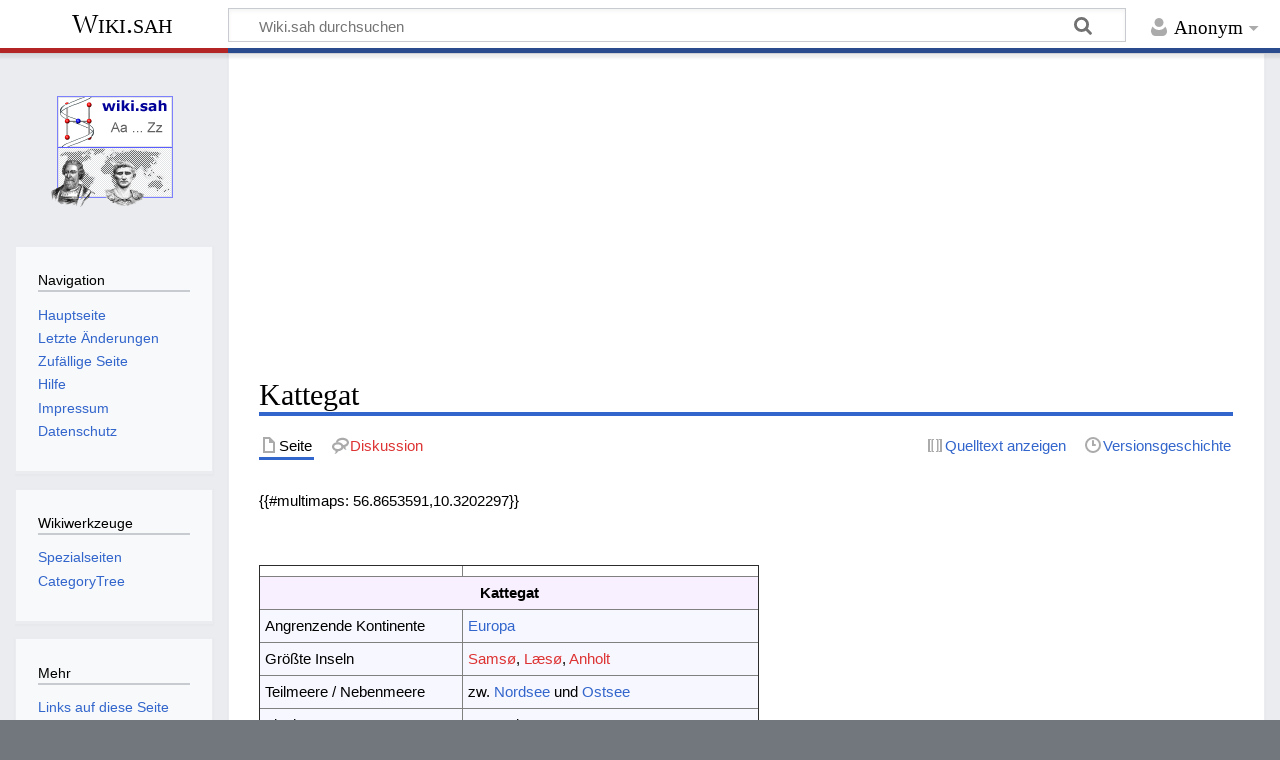

--- FILE ---
content_type: text/html; charset=UTF-8
request_url: https://www.science-at-home.de/wiki/index.php/Kattegat
body_size: 5827
content:
<!DOCTYPE html>
<html class="client-nojs" lang="de" dir="ltr">
<head>
<meta charset="UTF-8">
<title>Kattegat – Wiki.sah</title>
<script>document.documentElement.className="client-js";RLCONF={"wgBreakFrames":false,"wgSeparatorTransformTable":[",\t.",".\t,"],"wgDigitTransformTable":["",""],"wgDefaultDateFormat":"dmy","wgMonthNames":["","Januar","Februar","März","April","Mai","Juni","Juli","August","September","Oktober","November","Dezember"],"wgRequestId":"aX7AHc3TBne1a3SuqyDhawAAAAI","wgCanonicalNamespace":"","wgCanonicalSpecialPageName":false,"wgNamespaceNumber":0,"wgPageName":"Kattegat","wgTitle":"Kattegat","wgCurRevisionId":38452,"wgRevisionId":38452,"wgArticleId":8960,"wgIsArticle":true,"wgIsRedirect":false,"wgAction":"view","wgUserName":null,"wgUserGroups":["*"],"wgCategories":["Meer","Multimaps"],"wgPageViewLanguage":"de","wgPageContentLanguage":"de","wgPageContentModel":"wikitext","wgRelevantPageName":"Kattegat","wgRelevantArticleId":8960,"wgIsProbablyEditable":false,"wgRelevantPageIsProbablyEditable":false,"wgRestrictionEdit":[],"wgRestrictionMove":[]};RLSTATE={"site.styles":"ready","user.styles":"ready","user"
:"ready","user.options":"loading","skins.timeless":"ready"};RLPAGEMODULES=["site","mediawiki.page.ready","skins.timeless.js"];</script>
<script>(RLQ=window.RLQ||[]).push(function(){mw.loader.impl(function(){return["user.options@12s5i",function($,jQuery,require,module){mw.user.tokens.set({"patrolToken":"+\\","watchToken":"+\\","csrfToken":"+\\"});
}];});});</script>
<link rel="stylesheet" href="/wiki/load.php?lang=de&amp;modules=skins.timeless&amp;only=styles&amp;skin=timeless">
<script async="" src="/wiki/load.php?lang=de&amp;modules=startup&amp;only=scripts&amp;raw=1&amp;skin=timeless"></script>
<!--[if IE]><link rel="stylesheet" href="/wiki/skins/Timeless/resources/IE9fixes.css?ffe73" media="screen"><![endif]-->
<meta name="ResourceLoaderDynamicStyles" content="">
<link rel="stylesheet" href="/wiki/load.php?lang=de&amp;modules=site.styles&amp;only=styles&amp;skin=timeless">
<meta name="generator" content="MediaWiki 1.41.0">
<meta name="robots" content="max-image-preview:standard">
<meta name="format-detection" content="telephone=no">
<meta name="viewport" content="width=device-width, initial-scale=1.0, user-scalable=yes, minimum-scale=0.25, maximum-scale=5.0">
<link rel="icon" href="/favicon.ico">
<link rel="search" type="application/opensearchdescription+xml" href="/wiki/opensearch_desc.php" title="Wiki.sah (de)">
<link rel="EditURI" type="application/rsd+xml" href="http://www.science-at-home.de/wiki/api.php?action=rsd">
<link rel="license" href="http://creativecommons.org/licenses/by-nc-sa/3.0/">
<link rel="alternate" type="application/atom+xml" title="Atom-Feed für „Wiki.sah“" href="/wiki/index.php?title=Spezial:Letzte_%C3%84nderungen&amp;feed=atom">
</head>
<body class="mediawiki ltr sitedir-ltr mw-hide-empty-elt ns-0 ns-subject page-Kattegat rootpage-Kattegat skin-timeless action-view skin--responsive"><div id="mw-wrapper"><div id="mw-header-container" class="ts-container"><div id="mw-header" class="ts-inner"><div id="user-tools"><div id="personal"><h2><span>Anonym</span></h2><div id="personal-inner" class="dropdown"><div role="navigation" class="mw-portlet" id="p-personal" title="Benutzermenü" aria-labelledby="p-personal-label"><h3 id="p-personal-label" lang="de" dir="ltr">Nicht angemeldet</h3><div class="mw-portlet-body"><ul lang="de" dir="ltr"><li id="pt-login" class="mw-list-item"><a href="/wiki/index.php?title=Spezial:Anmelden&amp;returnto=Kattegat" title="Sich anzumelden wird gerne gesehen, ist jedoch nicht zwingend erforderlich. [o]" accesskey="o"><span>Anmelden</span></a></li></ul></div></div></div></div></div><div id="p-logo-text" class="mw-portlet" role="banner"><a id="p-banner" class="mw-wiki-title" href="/wiki/Hauptseite">Wiki.sah</a></div><div class="mw-portlet" id="p-search"><h3 lang="de" dir="ltr"><label for="searchInput">Suche</label></h3><form action="/wiki/index.php" id="searchform"><div id="simpleSearch"><div id="searchInput-container"><input type="search" name="search" placeholder="Wiki.sah durchsuchen" aria-label="Wiki.sah durchsuchen" autocapitalize="sentences" title="Wiki.sah durchsuchen [f]" accesskey="f" id="searchInput"></div><input type="hidden" value="Spezial:Suche" name="title"><input class="searchButton mw-fallbackSearchButton" type="submit" name="fulltext" title="Suche nach Seiten, die diesen Text enthalten" id="mw-searchButton" value="Suchen"><input class="searchButton" type="submit" name="go" title="Gehe direkt zu der Seite mit genau diesem Namen, falls sie vorhanden ist." id="searchButton" value="Seite"></div></form></div></div><div class="visualClear"></div></div><div id="mw-header-hack" class="color-bar"><div class="color-middle-container"><div class="color-middle"></div></div><div class="color-left"></div><div class="color-right"></div></div><div id="mw-header-nav-hack"><div class="color-bar"><div class="color-middle-container"><div class="color-middle"></div></div><div class="color-left"></div><div class="color-right"></div></div></div><div id="menus-cover"></div><div id="mw-content-container" class="ts-container"><div id="mw-content-block" class="ts-inner"><div id="mw-content-wrapper"><div id="mw-content"><div id="content" class="mw-body" role="main"><div id="siteNotice"><script async src="//pagead2.googlesyndication.com/pagead/js/adsbygoogle.js"></script>
<!-- Responsiv -->
<ins class="adsbygoogle"
     style="display:block"
     data-ad-client="ca-pub-1605738920284413"
     data-ad-slot="5368817267"
     data-ad-format="auto"
     data-full-width-responsive="true"></ins>
<script>
(adsbygoogle = window.adsbygoogle || []).push({});
</script></div><div class="mw-indicators">
</div>
<h1 id="firstHeading" class="firstHeading mw-first-heading"><span class="mw-page-title-main">Kattegat</span></h1><div id="bodyContentOuter"><div id="siteSub">Aus Wiki.sah</div><div id="mw-page-header-links"><div role="navigation" class="mw-portlet tools-inline" id="p-namespaces" aria-labelledby="p-namespaces-label"><h3 id="p-namespaces-label" lang="de" dir="ltr">Namensräume</h3><div class="mw-portlet-body"><ul lang="de" dir="ltr"><li id="ca-nstab-main" class="selected mw-list-item"><a href="/wiki/Kattegat" title="Seiteninhalt anzeigen [c]" accesskey="c"><span>Seite</span></a></li><li id="ca-talk" class="new mw-list-item"><a href="/wiki/index.php?title=Diskussion:Kattegat&amp;action=edit&amp;redlink=1" rel="discussion" title="Diskussion zum Seiteninhalt (Seite nicht vorhanden) [t]" accesskey="t"><span>Diskussion</span></a></li></ul></div></div><div role="navigation" class="mw-portlet tools-inline" id="p-more" aria-labelledby="p-more-label"><h3 id="p-more-label" lang="de" dir="ltr">Mehr</h3><div class="mw-portlet-body"><ul lang="de" dir="ltr"><li id="ca-more" class="dropdown-toggle mw-list-item"><span>Mehr</span></li></ul></div></div><div role="navigation" class="mw-portlet tools-inline" id="p-views" aria-labelledby="p-views-label"><h3 id="p-views-label" lang="de" dir="ltr">Seitenaktionen</h3><div class="mw-portlet-body"><ul lang="de" dir="ltr"><li id="ca-view" class="selected mw-list-item"><a href="/wiki/Kattegat"><span>Lesen</span></a></li><li id="ca-viewsource" class="mw-list-item"><a href="/wiki/index.php?title=Kattegat&amp;action=edit" title="Diese Seite ist geschützt. Ihr Quelltext kann dennoch angesehen und kopiert werden. [e]" accesskey="e"><span>Quelltext anzeigen</span></a></li><li id="ca-history" class="mw-list-item"><a href="/wiki/index.php?title=Kattegat&amp;action=history" title="Frühere Versionen dieser Seite [h]" accesskey="h"><span>Versionsgeschichte</span></a></li></ul></div></div></div><div class="visualClear"></div><div id="bodyContent"><div id="contentSub"><div id="mw-content-subtitle"></div></div><div id="mw-content-text" class="mw-body-content mw-content-ltr" lang="de" dir="ltr"><div class="mw-parser-output"><p>{{#multimaps: 56.8653591,10.3202297}}
</p><p><br />
</p>
<table border="1" cellspacing="0" cellpadding="5" style="border-collapse:collapse" width="500">
<tbody><tr>
<th width="200">
</th>
<th width="300">
</th></tr>
<tr>
<td bgcolor="#f9f0ff" colspan="2" align="center"><b>Kattegat</b>
</td></tr>
<tr>
<td bgcolor="#f7f7ff">Angrenzende Kontinente
</td>
<td bgcolor="#f7f7ff"><a href="/wiki/Europa" title="Europa">Europa</a>
</td></tr>
<tr>
<td bgcolor="#f7f7ff">Größte Inseln
</td>
<td bgcolor="#f7f7ff"><a href="/wiki/index.php?title=Sams%C3%B8&amp;action=edit&amp;redlink=1" class="new" title="Samsø (Seite nicht vorhanden)">Samsø</a>, <a href="/wiki/index.php?title=L%C3%A6s%C3%B8&amp;action=edit&amp;redlink=1" class="new" title="Læsø (Seite nicht vorhanden)">Læsø</a>, <a href="/wiki/index.php?title=Anholt&amp;action=edit&amp;redlink=1" class="new" title="Anholt (Seite nicht vorhanden)">Anholt</a>
</td></tr>
<tr>
<td bgcolor="#f7f7ff">Teilmeere / Nebenmeere
</td>
<td bgcolor="#f7f7ff">zw. <a href="/wiki/Nordsee" title="Nordsee">Nordsee</a> und <a href="/wiki/Ostsee" title="Ostsee">Ostsee</a>
</td></tr>
<tr>
<td bgcolor="#f7f7ff">Fläche
</td>
<td bgcolor="#f7f7ff">22.000 km²
</td></tr>
<tr>
<td bgcolor="#f7f7ff">Maximale Tiefe
</td>
<td bgcolor="#f7f7ff">60 m
</td></tr>
<tr>
<td bgcolor="#f7f7ff">Wichtigste Zuflüsse
</td>
<td bgcolor="#f7f7ff"><a href="/wiki/index.php?title=%C3%84tran&amp;action=edit&amp;redlink=1" class="new" title="Ätran (Seite nicht vorhanden)">Ätran</a>, <a href="/wiki/G%C3%B6ta_%C3%A4lv" title="Göta älv">Göta älv</a>
</td></tr>
<tr>
<td bgcolor="#f7f7ff">Wasserart
</td>
<td bgcolor="#f7f7ff">Salzwasser
</td></tr>
<tr>
<td bgcolor="#f9f0ff" colspan="2" align="center"><b>Sonstiges</b>
</td></tr>
<tr>
<td bgcolor="#f7f7ff" colspan="2">
</td></tr></tbody></table>
<hr />
<p><b>Pfad: <a href="/wiki/Hauptseite" title="Hauptseite">Home</a> / <a href="/wiki/Geografie" title="Geografie">Geografie</a> / <a href="/wiki/Gew%C3%A4sser" title="Gewässer">Gewässer</a> / <a href="/wiki/Meere_und_Ozeane" title="Meere und Ozeane">Meere und Ozeane</a> / Kattegat</b>
</p>
<!-- 
NewPP limit report
Cached time: 20260201025317
Cache expiry: 86400
Reduced expiry: false
Complications: []
CPU time usage: 0.012 seconds
Real time usage: 0.015 seconds
Preprocessor visited node count: 24/1000000
Post‐expand include size: 936/2097152 bytes
Template argument size: 121/2097152 bytes
Highest expansion depth: 4/100
Expensive parser function count: 0/100
Unstrip recursion depth: 0/20
Unstrip post‐expand size: 0/5000000 bytes
-->
<!--
Transclusion expansion time report (%,ms,calls,template)
100.00%    2.946      1 Vorlage:Meer
100.00%    2.946      1 -total
-->

<!-- Saved in parser cache with key web266_db1-wiki_sah:pcache:idhash:8960-0!canonical!groups=* and timestamp 20260201025317 and revision id 38452. Rendering was triggered because: page-view
 -->
</div></div><div class="printfooter">
Abgerufen von „<a dir="ltr" href="http://www.science-at-home.de/wiki/index.php?title=Kattegat&amp;oldid=38452">http://www.science-at-home.de/wiki/index.php?title=Kattegat&amp;oldid=38452</a>“</div>
<div class="visualClear"></div></div></div></div></div><div id="content-bottom-stuff"><div id="catlinks" class="catlinks" data-mw="interface"><div id="mw-normal-catlinks" class="mw-normal-catlinks"><a href="/wiki/Spezial:Kategorien" title="Spezial:Kategorien">Kategorien</a>: <ul><li><a href="/wiki/Kategorie:Meer" title="Kategorie:Meer">Meer</a></li><li><a href="/wiki/Kategorie:Multimaps" title="Kategorie:Multimaps">Multimaps</a></li></ul></div></div><div id='mw-data-after-content'>
	<div style="text-align:center;"><script async src="//pagead2.googlesyndication.com/pagead/js/adsbygoogle.js"></script>
<ins class="adsbygoogle"
     style="display:block"
     data-ad-format="autorelaxed"
     data-ad-client="ca-pub-1605738920284413"
     data-ad-slot="7976308244"></ins>
<script>
     (adsbygoogle = window.adsbygoogle || []).push({});
</script></div>
</div>
</div></div><div id="mw-site-navigation"><div id="p-logo" class="mw-portlet" role="banner"><a class="mw-wiki-logo fallback" href="/wiki/Hauptseite" title="Hauptseite"></a></div><div id="site-navigation" class="sidebar-chunk"><h2><span>Navigation</span></h2><div class="sidebar-inner"><div role="navigation" class="mw-portlet" id="p-navigation" aria-labelledby="p-navigation-label"><h3 id="p-navigation-label" lang="de" dir="ltr">Navigation</h3><div class="mw-portlet-body"><ul lang="de" dir="ltr"><li id="n-mainpage" class="mw-list-item"><a href="/wiki/Hauptseite" title="Hauptseite anzeigen [z]" accesskey="z"><span>Hauptseite</span></a></li><li id="n-recentchanges" class="mw-list-item"><a href="/wiki/Spezial:Letzte_%C3%84nderungen" title="Liste der letzten Änderungen in diesem Wiki [r]" accesskey="r"><span>Letzte Änderungen</span></a></li><li id="n-randompage" class="mw-list-item"><a href="/wiki/Spezial:Zuf%C3%A4llige_Seite" title="Zufällige Seite aufrufen [x]" accesskey="x"><span>Zufällige Seite</span></a></li><li id="n-Hilfe" class="mw-list-item"><a href="/wiki/Wiki.sah:Editierhilfe"><span>Hilfe</span></a></li><li id="n-Impressum" class="mw-list-item"><a href="/wiki/Wiki.sah:Impressum"><span>Impressum</span></a></li><li id="n-Datenschutz" class="mw-list-item"><a href="/wiki/Wiki.sah:Datenschutz"><span>Datenschutz</span></a></li></ul></div></div></div></div><div id="site-tools" class="sidebar-chunk"><h2><span>Wikiwerkzeuge</span></h2><div class="sidebar-inner"><div role="navigation" class="mw-portlet" id="p-tb" aria-labelledby="p-tb-label"><h3 id="p-tb-label" lang="de" dir="ltr">Wikiwerkzeuge</h3><div class="mw-portlet-body"><ul lang="de" dir="ltr"><li id="t-specialpages" class="mw-list-item"><a href="/wiki/Spezial:Spezialseiten" title="Liste aller Spezialseiten [q]" accesskey="q"><span>Spezialseiten</span></a></li></ul></div></div></div></div></div><div id="mw-related-navigation"><div id="page-tools" class="sidebar-chunk"><h2><span>Seitenwerkzeuge</span></h2><div class="sidebar-inner"><div role="navigation" class="mw-portlet emptyPortlet" id="p-cactions" title="Weitere Optionen" aria-labelledby="p-cactions-label"><h3 id="p-cactions-label" lang="de" dir="ltr">Seitenwerkzeuge</h3><div class="mw-portlet-body"><ul lang="de" dir="ltr"></ul></div></div><div role="navigation" class="mw-portlet emptyPortlet" id="p-userpagetools" aria-labelledby="p-userpagetools-label"><h3 id="p-userpagetools-label" lang="de" dir="ltr">Benutzerseitenwerkzeuge</h3><div class="mw-portlet-body"><ul lang="de" dir="ltr"></ul></div></div><div role="navigation" class="mw-portlet" id="p-pagemisc" aria-labelledby="p-pagemisc-label"><h3 id="p-pagemisc-label" lang="de" dir="ltr">Mehr</h3><div class="mw-portlet-body"><ul lang="de" dir="ltr"><li id="t-whatlinkshere" class="mw-list-item"><a href="/wiki/Spezial:Linkliste/Kattegat" title="Liste aller Seiten, die hierher verlinken [j]" accesskey="j"><span>Links auf diese Seite</span></a></li><li id="t-recentchangeslinked" class="mw-list-item"><a href="/wiki/Spezial:%C3%84nderungen_an_verlinkten_Seiten/Kattegat" rel="nofollow" title="Letzte Änderungen an Seiten, die von hier verlinkt sind [k]" accesskey="k"><span>Änderungen an verlinkten Seiten</span></a></li><li id="t-print" class="mw-list-item"><a href="javascript:print();" rel="alternate" title="Druckansicht dieser Seite [p]" accesskey="p"><span>Druckversion</span></a></li><li id="t-permalink" class="mw-list-item"><a href="/wiki/index.php?title=Kattegat&amp;oldid=38452" title="Dauerhafter Link zu dieser Seitenversion"><span>Permanenter Link</span></a></li><li id="t-info" class="mw-list-item"><a href="/wiki/index.php?title=Kattegat&amp;action=info" title="Weitere Informationen über diese Seite"><span>Seiten­­informationen</span></a></li><li id="t-pagelog" class="mw-list-item"><a href="/wiki/index.php?title=Spezial:Logbuch&amp;page=Kattegat"><span>Seitenlogbücher</span></a></li></ul></div></div></div></div><div id="catlinks-sidebar" class="sidebar-chunk"><h2><span>Kategorien</span></h2><div class="sidebar-inner"><div id="sidebar-normal-catlinks" class="mw-normal-catlinks"><div role="navigation" class="mw-portlet" id="p-normal-catlinks" aria-labelledby="p-normal-catlinks-label"><h3 id="p-normal-catlinks-label" lang="de" dir="ltr">Kategorien</h3><div class="mw-portlet-body"><ul><li><a href="/wiki/Kategorie:Meer" title="Kategorie:Meer">Meer</a></li><li><a href="/wiki/Kategorie:Multimaps" title="Kategorie:Multimaps">Multimaps</a></li></ul></div></div></div></div></div></div><div class="visualClear"></div></div></div><div id="mw-footer-container" class="mw-footer-container ts-container"><div id="mw-footer" class="mw-footer ts-inner" role="contentinfo" lang="de" dir="ltr"><ul id="footer-icons"><li id="footer-copyrightico" class="footer-icons"><a href="http://creativecommons.org/licenses/by-nc-sa/3.0/"><img src="/wiki/resources/assets/licenses/cc-by-nc-sa.png" alt="Creative Commons „Namensnennung, nicht kommerziell, Weitergabe unter gleichen Bedingungen“" width="88" height="31" loading="lazy"></a></li><li id="footer-poweredbyico" class="footer-icons"><a href="https://www.mediawiki.org/"><img src="/wiki/resources/assets/poweredby_mediawiki_88x31.png" alt="Powered by MediaWiki" srcset="/wiki/resources/assets/poweredby_mediawiki_132x47.png 1.5x, /wiki/resources/assets/poweredby_mediawiki_176x62.png 2x" width="88" height="31" loading="lazy"></a></li></ul><div id="footer-list"><ul id="footer-info"><li id="footer-info-lastmod"> Diese Seite wurde zuletzt am 26. Dezember 2019 um 22:08 Uhr bearbeitet.</li><li id="footer-info-copyright">Inhalt ist verfügbar unter der <a class="external" rel="nofollow" href="http://creativecommons.org/licenses/by-nc-sa/3.0/">Creative Commons „Namensnennung, nicht kommerziell, Weitergabe unter gleichen Bedingungen“</a>.</li></ul><ul id="footer-places"><li id="footer-places-privacy"><a href="/wiki/Wiki.sah:Datenschutz">Datenschutz</a></li><li id="footer-places-about"><a href="/wiki/Wiki.sah:%C3%9Cber_Wiki.sah">Über Wiki.sah</a></li><li id="footer-places-disclaimers"><a href="/wiki/Wiki.sah:Impressum">Lizenzbestimmungen / Impressum</a></li></ul></div><div class="visualClear"></div></div></div></div><script>(RLQ=window.RLQ||[]).push(function(){mw.config.set({"wgBackendResponseTime":306,"wgPageParseReport":{"limitreport":{"cputime":"0.012","walltime":"0.015","ppvisitednodes":{"value":24,"limit":1000000},"postexpandincludesize":{"value":936,"limit":2097152},"templateargumentsize":{"value":121,"limit":2097152},"expansiondepth":{"value":4,"limit":100},"expensivefunctioncount":{"value":0,"limit":100},"unstrip-depth":{"value":0,"limit":20},"unstrip-size":{"value":0,"limit":5000000},"timingprofile":["100.00%    2.946      1 Vorlage:Meer","100.00%    2.946      1 -total"]},"cachereport":{"timestamp":"20260201025317","ttl":86400,"transientcontent":false}}});});</script>
<!-- Matomo -->
<script type="text/javascript">
  var _paq = _paq || [];
  _paq.push(["trackPageView"]);
  _paq.push(["enableLinkTracking"]);

  (function() {
    var u = (("https:" == document.location.protocol) ? "https" : "http") + "://"+"//www.science-at-home.de/scripts/matomo//";
    _paq.push(["setTrackerUrl", u+"piwik.php"]);
    _paq.push(["setSiteId", "1"]);
    var d=document, g=d.createElement("script"), s=d.getElementsByTagName("script")[0]; g.type="text/javascript";
    g.defer=true; g.async=true; g.src=u+"piwik.js"; s.parentNode.insertBefore(g,s);
  })();
</script>
<!-- End Matomo Code -->

<!-- Matomo Image Tracker -->
<noscript><img src="https:////www.science-at-home.de/scripts/matomo//piwik.php?idsite=1&rec=1" style="border:0" alt="" /></noscript>
<!-- End Matomo -->
</body>
</html>

--- FILE ---
content_type: text/html; charset=utf-8
request_url: https://www.google.com/recaptcha/api2/aframe
body_size: 268
content:
<!DOCTYPE HTML><html><head><meta http-equiv="content-type" content="text/html; charset=UTF-8"></head><body><script nonce="0GBXtyTH8-0Yt_6jH5KxHg">/** Anti-fraud and anti-abuse applications only. See google.com/recaptcha */ try{var clients={'sodar':'https://pagead2.googlesyndication.com/pagead/sodar?'};window.addEventListener("message",function(a){try{if(a.source===window.parent){var b=JSON.parse(a.data);var c=clients[b['id']];if(c){var d=document.createElement('img');d.src=c+b['params']+'&rc='+(localStorage.getItem("rc::a")?sessionStorage.getItem("rc::b"):"");window.document.body.appendChild(d);sessionStorage.setItem("rc::e",parseInt(sessionStorage.getItem("rc::e")||0)+1);localStorage.setItem("rc::h",'1769914399876');}}}catch(b){}});window.parent.postMessage("_grecaptcha_ready", "*");}catch(b){}</script></body></html>